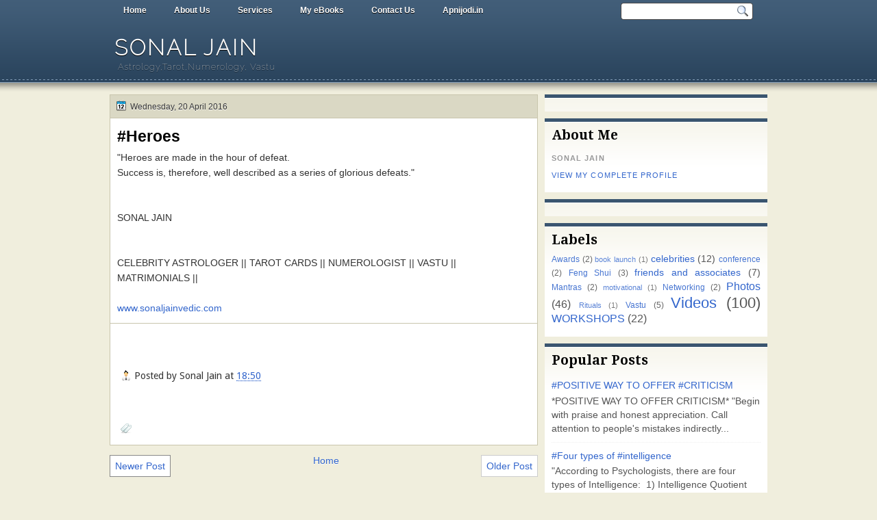

--- FILE ---
content_type: text/html; charset=UTF-8
request_url: http://www.sonaljain.co.in/2016/04/heroes.html
body_size: 15458
content:
<!DOCTYPE html>
<html dir='ltr' xmlns='http://www.w3.org/1999/xhtml' xmlns:b='http://www.google.com/2005/gml/b' xmlns:data='http://www.google.com/2005/gml/data' xmlns:expr='http://www.google.com/2005/gml/expr'>
<head>
<link href='https://www.blogger.com/static/v1/widgets/2944754296-widget_css_bundle.css' rel='stylesheet' type='text/css'/>
<link href='http://fonts.googleapis.com/css?family=Droid+Serif:bold' rel='stylesheet' type='text/css'/>
<link href='http://fonts.googleapis.com/css?family=Raleway:100' rel='stylesheet' type='text/css'/>
<link href='http://fonts.googleapis.com/css?family=Droid+Sans:regular,bold' rel='stylesheet' type='text/css'/>
<meta content='text/html; charset=UTF-8' http-equiv='Content-Type'/>
<meta content='blogger' name='generator'/>
<link href='http://www.sonaljain.co.in/favicon.ico' rel='icon' type='image/x-icon'/>
<link href='http://www.sonaljain.co.in/2016/04/heroes.html' rel='canonical'/>
<link rel="alternate" type="application/atom+xml" title="Sonal Jain - Atom" href="http://www.sonaljain.co.in/feeds/posts/default" />
<link rel="alternate" type="application/rss+xml" title="Sonal Jain - RSS" href="http://www.sonaljain.co.in/feeds/posts/default?alt=rss" />
<link rel="service.post" type="application/atom+xml" title="Sonal Jain - Atom" href="https://www.blogger.com/feeds/5457463513868246956/posts/default" />

<link rel="alternate" type="application/atom+xml" title="Sonal Jain - Atom" href="http://www.sonaljain.co.in/feeds/4336130408977302235/comments/default" />
<!--Can't find substitution for tag [blog.ieCssRetrofitLinks]-->
<meta content='http://www.sonaljain.co.in/2016/04/heroes.html' property='og:url'/>
<meta content='#Heroes' property='og:title'/>
<meta content='&quot;Heroes are made in the hour of defeat.  Success is, therefore, well described as a series of glorious defeats.&quot;   SONAL JAIN   CELEB...' property='og:description'/>
<title>
#Heroes | Sonal Jain
</title>
<style type='text/css'>@font-face{font-family:'Droid Sans';font-style:normal;font-weight:400;font-display:swap;src:url(//fonts.gstatic.com/s/droidsans/v19/SlGVmQWMvZQIdix7AFxXkHNSbRYXags.woff2)format('woff2');unicode-range:U+0000-00FF,U+0131,U+0152-0153,U+02BB-02BC,U+02C6,U+02DA,U+02DC,U+0304,U+0308,U+0329,U+2000-206F,U+20AC,U+2122,U+2191,U+2193,U+2212,U+2215,U+FEFF,U+FFFD;}@font-face{font-family:'Droid Serif';font-style:normal;font-weight:700;font-display:swap;src:url(//fonts.gstatic.com/s/droidserif/v20/tDbV2oqRg1oM3QBjjcaDkOJGiRD7OwGtT0rU.woff2)format('woff2');unicode-range:U+0000-00FF,U+0131,U+0152-0153,U+02BB-02BC,U+02C6,U+02DA,U+02DC,U+0304,U+0308,U+0329,U+2000-206F,U+20AC,U+2122,U+2191,U+2193,U+2212,U+2215,U+FEFF,U+FFFD;}</style>
<style id='page-skin-1' type='text/css'><!--
/*
-----------------------------------------------
Blogger Template Style
Name:   Solistica
Author: Klodian
URL:    www.deluxetemplates.net
Date:   March 2011
License:  This free Blogger template is licensed under the Creative Commons Attribution 3.0 License, which permits both personal and commercial use. However, to satisfy the 'attribution' clause of the license, you are required to keep the footer links intact which provides due credit to its authors. For more specific details about the license, you may visit the URL below:
http://creativecommons.org/licenses/by/3.0
----------------------------------------------- */
#navbar-iframe {
display: none !important;
}
/* Variable definitions
====================
<Variable name="textcolor" description="Text Color"
type="color" default="#333">
<Variable name="linkcolor" description="Link Color"
type="color" default="#58a">
<Variable name="pagetitlecolor" description="Blog Title Color"
type="color" default="#fff">
<Variable name="descriptioncolor" description="Blog Description Color"
type="color" default="#eee">
<Variable name="titlecolor" description="Post Title Color"
type="color" default="#000">
<Variable name="sidebarcolor" description="Sidebar Title Color"
type="color" default="#000">
<Variable name="sidebartextcolor" description="Sidebar Text Color"
type="color" default="#555">
<Variable name="visitedlinkcolor" description="Visited Link Color"
type="color" default="#3366cc">
<Variable name="bodyfont" description="Text Font"
type="font" default="normal normal 110% Arial, Serif">
<Variable name="headerfont" description="Sidebar Title Font"
type="font"
default="bold 140%/1.4em 'Droid Serif',Trebuchet,Arial,Verdana,Sans-serif">
<Variable name="pagetitlefont" description="Blog Title Font"
type="font"
default="bold 220% Raleway,Serif">
<Variable name="descriptionfont" description="Blog Description Font"
type="font"
default="normal normal 90% 'Raleway',Trebuchet,Arial,Verdana,Sans-serif">
<Variable name="postfooterfont" description="Post Footer Font"
type="font"
default="normal normal 100% 'Droid Sans',Trebuchet,Arial,Verdana,Sans-serif">
<Variable name="startSide" description="Side where text starts in blog language"
type="automatic" default="left">
<Variable name="endSide" description="Side where text ends in blog language"
type="automatic" default="right">
*/
/* Use this with templates/template-twocol.html */
body {
background: url("https://blogger.googleusercontent.com/img/b/R29vZ2xl/AVvXsEiWnLhTxdsRjFdL3Kz8sQ1__8jbXPO7KfyNtPVm4P-21NfuvaA5CcAsKrPYUTPf-Cn9oksBCRPi7KG59l-yYZL2VTag6MkG8hzHzmroppJMinKaP0Vf1aZpHW3Ww-mf0xiKy40lRqej647T/s0/wrapper.png") repeat-x scroll 0 0 #F0EEDD;
color:#333333;
font: small Georgia Serif;
margin: 0;
text-align: center;
}
a:link {
color:#3366cc;
text-decoration: none;
}
a:visited {
color:#3366cc;
text-decoration: none;
}
a:hover {
color:#ffffff;
text-decoration: underline;
}
a img {
border-width: 0;
}
#header-wrapper {
height: 100px;
margin: 0 auto;
width: 960px;
}
#header-inner {
background-position: center center;
margin-left: auto;
margin-right: auto;
}
#header {
color:#ffffff;
text-align: left;
}
#header h1 {
font: bold 220% Raleway,Serif;
letter-spacing: 3px;
margin: 0;
padding: 21px 7px 2px;
text-shadow: 0 1px 0 #000000;
text-transform: uppercase;
}
#header a {
color: #FFFFFF;
text-decoration: none;
}
#header a:hover {
color: #EEEEEE;
}
#header .description {
font: normal normal 90% 'Raleway',Trebuchet,Arial,Verdana,Sans-serif;
color: #eeeeee;
letter-spacing: 1px;
margin: 0 5px 5px;
padding: 0 7px 15px;
text-shadow: 0 1px 0 #000000;
text-transform: none;
}
#header img {
margin-left: auto;
margin-right: auto;
}
#outer-wrapper {
font: normal normal 110% Arial, Serif;
margin: 0 auto;
text-align: left;
width: 960px;
}
#footer a {
color: #000000;
}
#main-wrapper {
float: left;
margin-left: 0;
margin-top: 0;
overflow: hidden;
text-shadow: 0 1px 0 #FFFFFF;
width: 625px;
word-wrap: break-word;
}
#sidebar-wrapper {
float: right;
margin-right: 0;
margin-top: 0;
overflow: hidden;
text-shadow: 0 1px 0 #FFFFFF;
width: 325px;
word-wrap: break-word;
}
h2 {
font:bold 140%/1.4em 'Droid Serif',Trebuchet,Arial,Verdana,Sans-serif;
color:#000000;
letter-spacing: 0;
margin: 0;
padding: 7px 10px 0;
text-align: left;
text-shadow: none;
text-transform: none;
}
h2.date-header {
background: none repeat scroll 0 0 transparent;
font: 12px arial;
letter-spacing: 0;
margin: 0;
padding: 0;
text-align: left;
text-transform: none;
}
.post {
background: none repeat scroll 0 0 #FFFFFF;
border: 1px solid #C8C5AD;
margin: -1px 0 10px;
padding: 10px 10px 5px;
}
.post h3 {
color:#000000;
font-size: 160%;
font-weight: normal;
line-height: 1.4em;
margin: 0;
padding: 0 0 4px;
}
.post h3 a, .post h3 a:visited, .post h3 strong {
color:#000000;
display: block;
font-weight: bold;
text-decoration: none;
}
.post h3 strong, .post h3 a:hover {
color: #333333;
}
.post-body {
line-height: 1.6em;
margin: 0 0 0.75em;
}
.post-body blockquote {
line-height: 1.3em;
}
.post-footer {
border-top: 1px solid #C8C5AD;
color: #333333;
font:normal normal 100% 'Droid Sans',Trebuchet,Arial,Verdana,Sans-serif;
letter-spacing: 0;
margin: 0.75em -10px;
padding: 10px 15px 0;
text-transform: none;
}
.comment-link {
margin-left: 0.6em;
}
.post img, table.tr-caption-container {
border: 4px solid #EEEEEE;
}
.tr-caption-container img {
border: medium none;
padding: 0;
}
.post blockquote {
font: italic 13px georgia;
margin: 1em 20px;
}
.post blockquote p {
margin: 0.75em 0;
}
#comments h4 {
color: #666666;
font-size: 14px;
font-weight: bold;
letter-spacing: 0;
line-height: 1.4em;
margin: 1em 0;
text-transform: none;
}
#comments-block {
line-height: 1.6em;
margin: 1em 0 1.5em;
}
#comments-block .comment-author {
-moz-background-inline-policy: continuous;
background: none repeat scroll 0 0 #BBBAB5;
border: 1px solid #BBBAB5;
font-size: 15px;
font-weight: normal;
margin-right: 20px;
padding: 5px;
}
#comments .blogger-comment-icon, .blogger-comment-icon {
-moz-background-inline-policy: continuous;
background: none repeat scroll 0 0 #E8DEC4;
border-color: #E8DEC4;
border-style: solid;
border-width: 2px 1px 1px;
line-height: 16px;
padding: 5px;
}
#comments-block .comment-body {
border-left: 1px solid #BBBAB5;
border-right: 1px solid #BBBAB5;
margin-left: 0;
margin-right: 20px;
padding: 7px;
}
#comments-block .comment-footer {
border-bottom: 1px solid #BBBAB5;
border-left: 1px solid #BBBAB5;
border-right: 1px solid #BBBAB5;
font-size: 11px;
line-height: 1.4em;
margin: -0.25em 20px 2em 0;
padding: 5px;
text-transform: none;
}
#comments-block .comment-body p {
margin: 0 0 0.75em;
}
.deleted-comment {
color: gray;
font-style: italic;
}
#blog-pager-newer-link {
background: none repeat scroll 0 0 #FFFFFF;
border: 1px solid #888888;
float: left;
padding: 7px;
}
#blog-pager-older-link {
background: none repeat scroll 0 0 #FFFFFF;
border: 1px solid #CCCCCC;
float: right;
padding: 7px;
}
#blog-pager {
text-align: center;
}
.feed-links {
clear: both;
line-height: 2.5em;
}
.sidebar {
color:#555555;
font-size: 95%;
line-height: 1.5em;
}
.sidebar ul {
list-style: none outside none;
margin: 0;
padding: 0;
}
.sidebar li {
border-bottom: 1px dotted #EEEEEE;
line-height: 1.5em;
margin: 0;
padding: 3px;
}
.sidebar .widget, .main .widget {
margin: 0 0 1.5em;
padding: 0 0 1.5em;
}
.main .Blog {
border-bottom-width: 0;
}
.profile-img {
border: 1px solid #CCCCCC;
float: left;
margin: 0 5px 5px 0;
padding: 4px;
}
.profile-data {
color: #999999;
font: bold 78%/1.6em 'Trebuchet MS',Trebuchet,Arial,Verdana,Sans-serif;
letter-spacing: 0.1em;
margin: 0;
text-transform: uppercase;
}
.profile-datablock {
margin: 0.5em 0;
}
.profile-textblock {
line-height: 1.6em;
margin: 0.5em 0;
}
.profile-link {
font: 78% 'Trebuchet MS',Trebuchet,Arial,Verdana,Sans-serif;
letter-spacing: 0.1em;
text-transform: uppercase;
}
#footer {
clear: both;
color: #FFFFFF;
font: 12px Arial;
letter-spacing: 0;
margin: 0 auto;
padding-bottom: 30px;
padding-top: 25px;
text-align: center;
text-shadow: 0 1px 0 #000000;
text-transform: none;
width: 990px;
}
.feed-links {
display: none;
}
#Attribution1 {
display: none;
}
body#layout #footer {
display: none;
}
body#layout #addthis_toolbox {
display: none;
}
body#layout #crosscol-wrapper {
display: none;
}
body#layout #searchbox {
display: none;
}
.post-share-buttons {
}
#sidebar-wrapper .sidebar .widget {
background: url("https://blogger.googleusercontent.com/img/b/R29vZ2xl/AVvXsEhm8Wf034g5VYuJjh4RLQ6j-2m85_6ZMnIjQgy4utkL622Y1H4sR9111t74w_jeQSZ5ItJOioXpt9Sbp6qozkCXqMX475h0QuO7XqO2QnzDthOXfdqS6lYgD24TMfQ31NIc843yBzpzNWGs/s0/side.png") repeat-x scroll left 1px #FFFFFF;
border-top: 5px solid #3A556F;
margin-bottom: 10px;
padding-bottom: 10px;
}
#sidebar-wrapper .widget-content {
padding: 5px 10px;
}
#footer-bg {
background: none repeat scroll 0 0 #415D78;
}
.first-links {
margin-bottom: 5px;
}
.second-links {
}
#footer a {
color: #FFFFFF;
}
#content-wrapper {
margin-top: 8px;
}
#PageList1 {
height: 30px;
margin: 0 auto;
}
.PageList li a {
color: #FFFFFF;
font: bold 12px arial;
margin: 0;
padding: 8px 20px;
text-shadow: 0 1px 0 #000000;
}
.crosscol .PageList li, .footer .PageList li {
background: none repeat scroll 0 0 transparent;
float: left;
list-style: none outside none;
margin: 0;
padding: 6px 0;
}
.PageList li a:hover {
-moz-border-radius: 0 0 5px 5px;
-webkit-border-bottom-left-radius:5px;
-webkit-border-bottom-right-radius:5px;
border-radius: 0 0 5px 5px;
background: none repeat scroll 0 0 #2A445D;
color: #FFFFFF;
font-weight: bold;
text-decoration: none;
}
.PageList li.selected a {
-moz-border-radius: 0 0 5px 5px;
-webkit-border-bottom-left-radius:5px;
border-radius: 0 0 5px 5px;
-webkit-border-bottom-right-radius:5px;
background: none repeat scroll 0 0 #2A445D;
color: #FFFFFF;
font-weight: bold;
text-decoration: none;
}
#searchbox {
-moz-background-inline-policy: continuous;
background: url("https://blogger.googleusercontent.com/img/b/R29vZ2xl/AVvXsEgMUpXflEBA3XEIkKVqWJzwNLOhEhBf1TxEfH8dBoHkWLRlQAGH7uMyWn2b5nHIv5Y11nsCB56JF4f17CNMzDZyHrfiPsi_9xDYFizRFIS_oigZuL-T45L55T-vI5kBEKo8iuo-R83zI7JF/s0/search.png") no-repeat scroll 0 0 transparent;
float: right;
height: 28px;
margin-right: 20px;
margin-top: -27px;
width: 195px;
}
#searchbox .textfield {
-moz-background-inline-policy: continuous;
background: none repeat scroll 0 0 transparent;
border: 0 none;
float: left;
height: 18px;
margin: 4px 1px 2px 8px;
width: 160px;
}
#searchbox .button {
-moz-background-inline-policy: continuous;
background: none repeat scroll 0 0 transparent;
border: 0 none;
cursor: pointer;
float: left;
height: 23px;
margin-left: 2px;
margin-top: 0;
width: 23px;
}
h2.date-header {
background: url("https://blogger.googleusercontent.com/img/b/R29vZ2xl/AVvXsEjmeBOcaCaj_haUFpKTbP7DyPKfiBwtED5KtHOfvrpDy7PFR53Xx3BucndudNN3RKNbRT8tGK9gC_9TeXDLfvmiR_Gh8k_3PP7EGBp07V14Ke0ebPrdawQW35ydke9pbmOaW1zfqWGlrwIe/s0/1276328132_date.png") no-repeat scroll 8px 7px #DAD8C4;
border: 1px solid #C8C5AD;
color: #333333;
font: 12px arial;
letter-spacing: 0;
margin: 0;
padding: 10px 5px 9px 29px;
text-align: left;
text-shadow: 0 1px 0 #FFFFFF;
text-transform: none;
}
.post-author {
background: url("https://blogger.googleusercontent.com/img/b/R29vZ2xl/AVvXsEikSGPOobSu14_0nN27jdl6guKbYNaGHJJovMbMcSngd6F7YvIXUmACDJbj8ZVPu-H_5gNlr9xal1gkjZiosiPo3yQ3ioai7B0kVdiCRkl0Nf_o1g02k_hc4BcdOiJK9EkSczA8z28THBFR/s0/aaa.png") no-repeat scroll 0 0 transparent;
padding-left: 20px;
}
.post-comment-link a {
background: url("https://blogger.googleusercontent.com/img/b/R29vZ2xl/AVvXsEgRElm0AdRf1QFJjpLxTI35ZgZiU9Q5ZPTmahRec0t6A0XFerrR-pMKeDMtSHGTgRWCYsg6joR0zmTe9cU_ucZTrSz0x1WlFgrayifL9ZdXdPOpxEEJOcgxdxZ75nH7gw-PKIAwerVOHA9S/s0/1276328597_comment.png") no-repeat scroll left center transparent;
padding-left: 20px;
}
.post-labels {
background: url("https://blogger.googleusercontent.com/img/b/R29vZ2xl/AVvXsEiEmBiAHF1jKZsP16r-LkN15IXTlNzA0gt1d3CaERTfhbQ9GS07agT7o1qIwFsPV1NDzUKtzZM_WiP9MV6gh7Q-8w4gLZn0zc7_FJOURt1S5tGynyKTht2OzaCVVukx6ZRPC_w6GUdSo8Cd/s0/1276330011_tags.png") no-repeat scroll left center transparent;
padding-left: 20px;
}
.col-left {
float: left;
width: 48%;
}
.col-right {
float: right;
width: 49%;
}
.post-body img {max-width:99%;}

--></style>
<link href='https://www.blogger.com/dyn-css/authorization.css?targetBlogID=5457463513868246956&amp;zx=3109ef81-79ef-4cc2-8a78-ca9a2d978749' media='none' onload='if(media!=&#39;all&#39;)media=&#39;all&#39;' rel='stylesheet'/><noscript><link href='https://www.blogger.com/dyn-css/authorization.css?targetBlogID=5457463513868246956&amp;zx=3109ef81-79ef-4cc2-8a78-ca9a2d978749' rel='stylesheet'/></noscript>
<meta name='google-adsense-platform-account' content='ca-host-pub-1556223355139109'/>
<meta name='google-adsense-platform-domain' content='blogspot.com'/>

<!-- data-ad-client=ca-pub-6397819403775316 -->

</head>
<body>
<div id='outer-wrapper'><div id='wrap2'>
<!-- skip links for text browsers -->
<span id='skiplinks' style='display:none;'>
<a href='#main'>skip to main </a> |
      <a href='#sidebar'>skip to sidebar</a>
</span>
<div id='crosscol-wrapper' style='text-align:center'>
<div class='crosscol section' id='crosscol'><div class='widget PageList' data-version='1' id='PageList1'>
<h2>Pages</h2>
<div class='widget-content'>
<ul>
<li><a href='http://www.sonaljain.co.in/'>Home</a></li>
<li><a href='http://sonaljainvedic.com/about-us'>About Us</a></li>
<li><a href='http://sonaljainvedic.com/services'>Services</a></li>
<li><a href='http://www.sonaljain.co.in/p/my-ebooks.html'>My eBooks</a></li>
<li><a href='http://sonaljainvedic.com/contact-us'>Contact Us</a></li>
<li><a href='http://www.apnijodi.in'>Apnijodi.in</a></li>
</ul>
<div class='clear'></div>
</div>
</div></div>
<div id='searchbox'>
<form action='/search' id='searchthis' method='get'>
<div class='content'>
<input class='textfield' name='q' size='24' type='text' value=''/>
<input class='button' type='submit' value=''/>
</div>
</form>
</div>
</div>
<div id='header-wrapper'>
<div class='header section' id='header'><div class='widget Header' data-version='1' id='Header1'>
<div id='header-inner'>
<div class='titlewrapper'>
<h1 class='title'>
<a href='http://www.sonaljain.co.in/'>
Sonal Jain
</a>
</h1>
</div>
<div class='descriptionwrapper'>
<p class='description'><span>Astrology,Tarot,Numerology, Vastu</span></p>
</div>
</div>
</div></div>
</div>
<div id='content-wrapper'>
<div id='main-wrapper'>
<div class='main section' id='main'><div class='widget Blog' data-version='1' id='Blog1'>
<div class='blog-posts hfeed'>
<!--Can't find substitution for tag [defaultAdStart]-->
<h2 class='date-header'>Wednesday, 20 April 2016</h2>
<div class='post hentry uncustomized-post-template'>
<a name='4336130408977302235'></a>
<h3 class='post-title entry-title'>
<a href='http://www.sonaljain.co.in/2016/04/heroes.html'>#Heroes</a>
</h3>
<div class='post-header-line-1'></div>
<div class='post-body entry-content'>
&quot;Heroes are made in the hour of defeat. <br>Success is, therefore, well described as a series of glorious defeats.&quot;<br><br><br>SONAL JAIN<br><br><br>CELEBRITY ASTROLOGER || TAROT CARDS || NUMEROLOGIST || VASTU || MATRIMONIALS || 	 	 	 	 	 	 	 	<br><br><a href="http://www.sonaljainvedic.com">www.sonaljainvedic.com</a>
<div style='clear: both;'></div>
</div>
<div class='post-footer'>
<div class='post-footer-line post-footer-line-1'>
<span class='post-author vcard'>
Posted by
<span class='fn'>Sonal Jain</span>
</span>
<span class='post-timestamp'>
at
<a class='timestamp-link' href='http://www.sonaljain.co.in/2016/04/heroes.html' rel='bookmark' title='permanent link'><abbr class='published' title='2016-04-20T18:50:00-07:00'>18:50</abbr></a>
</span>
<span class='reaction-buttons'>
</span>
<span class='star-ratings'>
</span>
<span class='post-comment-link'>
</span>
<span class='post-backlinks post-comment-link'>
</span>
<span class='post-icons'>
<span class='post-share-buttons'>
<a class='share-button sb-email' href='https://www.blogger.com/share-post.g?blogID=5457463513868246956&postID=4336130408977302235&target=email' target='_blank' title='Email This'>
<span class='share-button-link-text'>Email This</span></a>
<a class='share-button sb-blog' href='https://www.blogger.com/share-post.g?blogID=5457463513868246956&postID=4336130408977302235&target=blog' onclick='window.open(this.href, "_blank", "height=270,width=475"); return false;' target='_blank' title='BlogThis!'>
<span class='share-button-link-text'>BlogThis!</span></a>
<a class='share-button sb-twitter' href='https://www.blogger.com/share-post.g?blogID=5457463513868246956&postID=4336130408977302235&target=twitter' target='_blank' title='Share to X'>
<span class='share-button-link-text'>Share to X</span></a>
<a class='share-button sb-facebook' href='https://www.blogger.com/share-post.g?blogID=5457463513868246956&postID=4336130408977302235&target=facebook' onclick='window.open(this.href, "_blank", "height=430,width=640"); return false;' target='_blank' title='Share to Facebook'>
<span class='share-button-link-text'>Share to Facebook</span></a>
<a class='share-button sb-buzz' href='https://www.blogger.com/share-post.g?blogID=5457463513868246956&postID=4336130408977302235&target=buzz' onclick='window.open(this.href, "_blank", "height=415,width=690"); return false;' target='_blank' title=''>
<span class='share-button-link-text'><!--Can't find substitution for tag [top.shareToBuzzMsg]--></span></a>
</span>
<span class='item-control blog-admin pid-1216675901'>
<a href='https://www.blogger.com/post-edit.g?blogID=5457463513868246956&postID=4336130408977302235&from=pencil' title='Edit Post'>
<img alt='' class='icon-action' height='18' src='http://www.blogger.com/img/icon18_edit_allbkg.gif' width='18'/>
</a>
</span>
</span>
</div>
<div class='post-footer-line post-footer-line-2'>
<span class='post-labels'>
</span>
</div>
<div class='post-footer-line post-footer-line-3'>
<span class='post-location'>
</span>
</div>
</div>
</div>
<div class='comments' id='comments'>
<a name='comments'></a>
<div id='backlinks-container'>
<div id='Blog1_backlinks-container'>
</div>
</div>
</div>
<!--Can't find substitution for tag [adEnd]-->
</div>
<div class='blog-pager' id='blog-pager'>
<span id='blog-pager-newer-link'>
<a class='blog-pager-newer-link' href='http://www.sonaljain.co.in/2016/04/bathroom-door-closed.html' id='Blog1_blog-pager-newer-link' title='Newer Post'>Newer Post</a>
</span>
<span id='blog-pager-older-link'>
<a class='blog-pager-older-link' href='http://www.sonaljain.co.in/2016/04/lord-shiva-gayatri-mantra.html' id='Blog1_blog-pager-older-link' title='Older Post'>Older Post</a>
</span>
<a class='home-link' href='http://www.sonaljain.co.in/'>Home</a>
</div>
<div class='clear'></div>
</div><div class='widget HTML' data-version='1' id='HTML2'>
<div class='widget-content'>
<script type="text/javascript" src="//s7.addthis.com/js/300/addthis_widget.js#pubid=xa-512f1efb1b0e9cf6"></script>
<script type='text/javascript'>
document.doAT = function(cl)
{
        var myclass = new RegExp('hentry');
        var myTitleContainer = new RegExp('post-title');
        var myPostContent = new RegExp('post-footer');
        var elem = this.getElementsByTagName('div');
        for (var i = 0; i < elem.length; i++)
        {
            var classes = elem[i].className;
            if (myclass.test(classes))
            {                var container = elem[i];
                for (var b = 0; b < container.childNodes.length; b++)
                {
                    var item = container.childNodes[b].className;
                    if (myTitleContainer.test(item))
                    {
                        var link = container.childNodes[b].getElementsByTagName('a');
                        if (typeof(link[0]) != 'undefined')
                        {
                            var url = link[0].href;
                            var title = link[0].innerHTML;
                        }
                        else
                        {
                            var url = document.url;
                            var title =  container.childNodes[b].innerHTML;
                        }
                        if (typeof(url) == 'undefined'|| url == 'undefined' ){
                            url = window.location.href;
                        }
                    var singleq = new RegExp("'", 'g');
                    var doubleq = new RegExp('"', 'g');                                                                                                                                                                                                                        
                    title = title.replace(singleq, '&#39;', 'gi');
                    title = title.replace(doubleq, '&#34;', 'gi');

                    }
                    if (myPostContent.test(item))
                    {
                        var footer = container.childNodes[b];
                    }
                }
                
                var addthis_tool_flag = true;
                var addthis_class = new RegExp('addthis_toolbox');
                var div_tag = this.getElementsByTagName('div');
                for (var j = 0; j < div_tag.length; j++)
                {
                		var div_classes = div_tag[j].className;
                		if (addthis_class.test(div_classes))
                        {
                			if(div_tag[j].getAttribute("addthis:url") == encodeURI(url))
                			{                				
                				addthis_tool_flag = false;
                			}	
                		}
                }				if(addthis_tool_flag)
				{ 
	                var n = document.createElement('div');
	                var at = "<div class='addthis_toolbox addthis_default_style ' addthis:title='"+title+"' addthis:url='"+encodeURI(url)+"'   > <a class='addthis_button_facebook_like' fb:like:layout='button_count'></a> <a class='addthis_button_tweet'></a> <a class='addthis_button_pinterest_pinit'></a> <a class='addthis_counter addthis_pill_style'></a> </div> ";
	                n.innerHTML = at;
	                container.insertBefore(n , footer);
	            }    
            }
        }
    return true;
};

document.doAT('hentry');
</script>
</div>
<div class='clear'></div>
</div></div>
</div>
<div id='sidebar-wrapper'>
<div class='sidebar section' id='sidebar'><div class='widget HTML' data-version='1' id='HTML4'>
<div class='widget-content'>
<script>
  (function(i,s,o,g,r,a,m){i['GoogleAnalyticsObject']=r;i[r]=i[r]||function(){
  (i[r].q=i[r].q||[]).push(arguments)},i[r].l=1*new Date();a=s.createElement(o),
  m=s.getElementsByTagName(o)[0];a.async=1;a.src=g;m.parentNode.insertBefore(a,m)
  })(window,document,'script','https://www.google-analytics.com/analytics.js','ga');

  ga('create', 'UA-76167042-1', 'auto');
  ga('send', 'pageview');

</script>
</div>
<div class='clear'></div>
</div><div class='widget Profile' data-version='1' id='Profile1'>
<h2>About Me</h2>
<div class='widget-content'>
<dl class='profile-datablock'>
<dt class='profile-data'>Sonal Jain</dt>
</dl>
<a class='profile-link' href='https://www.blogger.com/profile/12407481430311484985'>View my complete profile</a>
<div class='clear'></div>
</div>
</div><div class='widget HTML' data-version='1' id='HTML1'>
<div class='widget-content'>
<div id="tripit-badge"><script type="text/javascript" src="https://www.tripit.com/account/badge/id/8E4C975E8723F5F03223BCD2DFE16923/div_id/tripit-badge/badge.js"></script><noscript><a href="/">TripIt - Organize your travel</a></noscript></div>
</div>
<div class='clear'></div>
</div>
<div class='widget Label' data-version='1' id='Label1'>
<h2>Labels</h2>
<div class='widget-content cloud-label-widget-content'>
<span class='label-size label-size-2'>
<a dir='ltr' href='http://www.sonaljain.co.in/search/label/Awards'>Awards</a>
<span class='label-count' dir='ltr'>(2)</span>
</span>
<span class='label-size label-size-1'>
<a dir='ltr' href='http://www.sonaljain.co.in/search/label/book%20launch'>book launch</a>
<span class='label-count' dir='ltr'>(1)</span>
</span>
<span class='label-size label-size-3'>
<a dir='ltr' href='http://www.sonaljain.co.in/search/label/celebrities'>celebrities</a>
<span class='label-count' dir='ltr'>(12)</span>
</span>
<span class='label-size label-size-2'>
<a dir='ltr' href='http://www.sonaljain.co.in/search/label/conference'>conference</a>
<span class='label-count' dir='ltr'>(2)</span>
</span>
<span class='label-size label-size-2'>
<a dir='ltr' href='http://www.sonaljain.co.in/search/label/Feng%20Shui'>Feng Shui</a>
<span class='label-count' dir='ltr'>(3)</span>
</span>
<span class='label-size label-size-3'>
<a dir='ltr' href='http://www.sonaljain.co.in/search/label/friends%20and%20associates'>friends and associates</a>
<span class='label-count' dir='ltr'>(7)</span>
</span>
<span class='label-size label-size-2'>
<a dir='ltr' href='http://www.sonaljain.co.in/search/label/Mantras'>Mantras</a>
<span class='label-count' dir='ltr'>(2)</span>
</span>
<span class='label-size label-size-1'>
<a dir='ltr' href='http://www.sonaljain.co.in/search/label/motivational'>motivational</a>
<span class='label-count' dir='ltr'>(1)</span>
</span>
<span class='label-size label-size-2'>
<a dir='ltr' href='http://www.sonaljain.co.in/search/label/Networking'>Networking</a>
<span class='label-count' dir='ltr'>(2)</span>
</span>
<span class='label-size label-size-4'>
<a dir='ltr' href='http://www.sonaljain.co.in/search/label/Photos'>Photos</a>
<span class='label-count' dir='ltr'>(46)</span>
</span>
<span class='label-size label-size-1'>
<a dir='ltr' href='http://www.sonaljain.co.in/search/label/Rituals'>Rituals</a>
<span class='label-count' dir='ltr'>(1)</span>
</span>
<span class='label-size label-size-2'>
<a dir='ltr' href='http://www.sonaljain.co.in/search/label/Vastu'>Vastu</a>
<span class='label-count' dir='ltr'>(5)</span>
</span>
<span class='label-size label-size-5'>
<a dir='ltr' href='http://www.sonaljain.co.in/search/label/Videos'>Videos</a>
<span class='label-count' dir='ltr'>(100)</span>
</span>
<span class='label-size label-size-4'>
<a dir='ltr' href='http://www.sonaljain.co.in/search/label/WORKSHOPS'>WORKSHOPS</a>
<span class='label-count' dir='ltr'>(22)</span>
</span>
<div class='clear'></div>
</div>
</div>
<div class='widget PopularPosts' data-version='1' id='PopularPosts1'>
<h2>Popular Posts</h2>
<div class='widget-content popular-posts'>
<ul>
<li>
<div class='item-content'>
<div class='item-title'><a href='http://www.sonaljain.co.in/2022/08/positive-way-to-offer-criticism.html'>#POSITIVE WAY TO OFFER #CRITICISM</a></div>
<div class='item-snippet'>*POSITIVE WAY TO OFFER CRITICISM*  &quot;Begin with praise and honest appreciation.   Call attention to people&#39;s mistakes indirectly...</div>
</div>
<div style='clear: both;'></div>
</li>
<li>
<div class='item-content'>
<div class='item-title'><a href='http://www.sonaljain.co.in/2023/06/four-types-of-intelligence.html'>#Four types of #intelligence </a></div>
<div class='item-snippet'>&quot;According to Psychologists, there are four types of Intelligence:&#160;       1) Intelligence Quotient (IQ)   2) Emotional Quotient (EQ)   ...</div>
</div>
<div style='clear: both;'></div>
</li>
<li>
<div class='item-content'>
<div class='item-title'><a href='http://www.sonaljain.co.in/2023/04/i-am-worth-it.html'>I AM #WORTH IT !!!</a></div>
<div class='item-snippet'>*What Are You Worth?*       Self Worth       In a brief conversation, a man asked a woman he was pursuing the question:&quot;*What kind of m...</div>
</div>
<div style='clear: both;'></div>
</li>
<li>
<div class='item-content'>
<div class='item-title'><a href='http://www.sonaljain.co.in/2022/08/true-strength.html'>#TRUE #STRENGTH </a></div>
<div class='item-snippet'>*&#39;True Strength&#39;*  Many years ago, as a young lad, I was trying to move a heavy stone.   After much huffing &amp; puffing and al...</div>
</div>
<div style='clear: both;'></div>
</li>
<li>
<div class='item-content'>
<div class='item-title'><a href='http://www.sonaljain.co.in/2022/08/make-peace-with-yourself.html'>Make #peace with #yourself</a></div>
<div class='item-snippet'>*Make peace with yourself*  By now, everybody has heard about Stefan Thomas, the guy who only gets two more guesses at his password to rec...</div>
</div>
<div style='clear: both;'></div>
</li>
<li>
<div class='item-content'>
<div class='item-title'><a href='http://www.sonaljain.co.in/2023/06/separate-facts-from-problems.html'>#Separate #Facts from #Problems</a></div>
<div class='item-snippet'>DON&#39;T LOOK BACK WITH REGRET, LOOK FORWARD WITH HOPE.   *Separate Facts from Problems*  Many negative emotions are triggered by an in...</div>
</div>
<div style='clear: both;'></div>
</li>
<li>
<div class='item-content'>
<div class='item-title'><a href='http://www.sonaljain.co.in/2023/10/change.html'>#CHANGE#</a></div>
<div class='item-snippet'>*Change?*       Most people feel that success in business is dependent on how you respond to change, whereas many success stories show that ...</div>
</div>
<div style='clear: both;'></div>
</li>
<li>
<div class='item-content'>
<div class='item-title'><a href='http://www.sonaljain.co.in/2016/07/a-catch-99-situation.html'>A catch #99 situation </a></div>
<div class='item-snippet'>Interesting.........  A catch 99 situation, when u r at a cross road and it is difficult to decide if u hv taken a right decision or not ?...</div>
</div>
<div style='clear: both;'></div>
</li>
<li>
<div class='item-content'>
<div class='item-thumbnail'>
<a href='http://www.sonaljain.co.in/2016/04/lord-shiva-gayatri-mantra.html' target='_blank'>
<img alt='' border='0' height='72' src='https://blogger.googleusercontent.com/img/b/R29vZ2xl/AVvXsEjY1bQWUXIj_BthyphenhyphenO3SptURE6Lviq-lu41RG_4TvssRpuulQ30tNt71YsVj0DDKqBX23GUtsJgX4kfWtvO2jP01iJ72Zu4xcAc_dQ6rcutcRd6xHCR99j3YkEGXYnVsjmgUNb14-QGa-9g/s72-c/IMG_8533-708376.PNG' width='72'/>
</a>
</div>
<div class='item-title'><a href='http://www.sonaljain.co.in/2016/04/lord-shiva-gayatri-mantra.html'>#Lord shiva Gayatri mantra</a></div>
<div class='item-snippet'>
</div>
</div>
<div style='clear: both;'></div>
</li>
<li>
<div class='item-content'>
<div class='item-title'><a href='http://www.sonaljain.co.in/2022/07/reason-season-and-lifetime-why-do.html'>#Reason, #Season and a #Lifetime - Why Do People Come Into Our Lives?*</a></div>
<div class='item-snippet'>*Reason, Season and a Lifetime - Why Do People Come Into Our Lives?*  People always come into your life for a reason, a season and a lifet...</div>
</div>
<div style='clear: both;'></div>
</li>
</ul>
<div class='clear'></div>
</div>
</div><div class='widget Attribution' data-version='1' id='Attribution1'>
<div class='widget-content' style='text-align: center;'>
Powered by <a href='https://www.blogger.com' target='_blank'>Blogger</a>.
</div>
<div class='clear'></div>
</div><div class='widget BlogArchive' data-version='1' id='BlogArchive1'>
<h2>Blog Archive</h2>
<div class='widget-content'>
<div id='ArchiveList'>
<div id='BlogArchive1_ArchiveList'>
<ul>
<li class='archivedate collapsed'>
<a class='toggle' href='javascript:void(0)'>
<span class='zippy'>

          &#9658;&#160;
        
</span>
</a>
<a class='post-count-link' href='http://www.sonaljain.co.in/2023/'>2023</a>
<span class='post-count' dir='ltr'>(4)</span>
<ul>
<li class='archivedate collapsed'>
<a class='toggle' href='javascript:void(0)'>
<span class='zippy'>

          &#9658;&#160;
        
</span>
</a>
<a class='post-count-link' href='http://www.sonaljain.co.in/2023/10/'>October</a>
<span class='post-count' dir='ltr'>(1)</span>
</li>
</ul>
<ul>
<li class='archivedate collapsed'>
<a class='toggle' href='javascript:void(0)'>
<span class='zippy'>

          &#9658;&#160;
        
</span>
</a>
<a class='post-count-link' href='http://www.sonaljain.co.in/2023/06/'>June</a>
<span class='post-count' dir='ltr'>(2)</span>
</li>
</ul>
<ul>
<li class='archivedate collapsed'>
<a class='toggle' href='javascript:void(0)'>
<span class='zippy'>

          &#9658;&#160;
        
</span>
</a>
<a class='post-count-link' href='http://www.sonaljain.co.in/2023/04/'>April</a>
<span class='post-count' dir='ltr'>(1)</span>
</li>
</ul>
</li>
</ul>
<ul>
<li class='archivedate collapsed'>
<a class='toggle' href='javascript:void(0)'>
<span class='zippy'>

          &#9658;&#160;
        
</span>
</a>
<a class='post-count-link' href='http://www.sonaljain.co.in/2022/'>2022</a>
<span class='post-count' dir='ltr'>(5)</span>
<ul>
<li class='archivedate collapsed'>
<a class='toggle' href='javascript:void(0)'>
<span class='zippy'>

          &#9658;&#160;
        
</span>
</a>
<a class='post-count-link' href='http://www.sonaljain.co.in/2022/08/'>August</a>
<span class='post-count' dir='ltr'>(3)</span>
</li>
</ul>
<ul>
<li class='archivedate collapsed'>
<a class='toggle' href='javascript:void(0)'>
<span class='zippy'>

          &#9658;&#160;
        
</span>
</a>
<a class='post-count-link' href='http://www.sonaljain.co.in/2022/07/'>July</a>
<span class='post-count' dir='ltr'>(1)</span>
</li>
</ul>
<ul>
<li class='archivedate collapsed'>
<a class='toggle' href='javascript:void(0)'>
<span class='zippy'>

          &#9658;&#160;
        
</span>
</a>
<a class='post-count-link' href='http://www.sonaljain.co.in/2022/03/'>March</a>
<span class='post-count' dir='ltr'>(1)</span>
</li>
</ul>
</li>
</ul>
<ul>
<li class='archivedate collapsed'>
<a class='toggle' href='javascript:void(0)'>
<span class='zippy'>

          &#9658;&#160;
        
</span>
</a>
<a class='post-count-link' href='http://www.sonaljain.co.in/2021/'>2021</a>
<span class='post-count' dir='ltr'>(39)</span>
<ul>
<li class='archivedate collapsed'>
<a class='toggle' href='javascript:void(0)'>
<span class='zippy'>

          &#9658;&#160;
        
</span>
</a>
<a class='post-count-link' href='http://www.sonaljain.co.in/2021/11/'>November</a>
<span class='post-count' dir='ltr'>(1)</span>
</li>
</ul>
<ul>
<li class='archivedate collapsed'>
<a class='toggle' href='javascript:void(0)'>
<span class='zippy'>

          &#9658;&#160;
        
</span>
</a>
<a class='post-count-link' href='http://www.sonaljain.co.in/2021/09/'>September</a>
<span class='post-count' dir='ltr'>(3)</span>
</li>
</ul>
<ul>
<li class='archivedate collapsed'>
<a class='toggle' href='javascript:void(0)'>
<span class='zippy'>

          &#9658;&#160;
        
</span>
</a>
<a class='post-count-link' href='http://www.sonaljain.co.in/2021/08/'>August</a>
<span class='post-count' dir='ltr'>(2)</span>
</li>
</ul>
<ul>
<li class='archivedate collapsed'>
<a class='toggle' href='javascript:void(0)'>
<span class='zippy'>

          &#9658;&#160;
        
</span>
</a>
<a class='post-count-link' href='http://www.sonaljain.co.in/2021/07/'>July</a>
<span class='post-count' dir='ltr'>(1)</span>
</li>
</ul>
<ul>
<li class='archivedate collapsed'>
<a class='toggle' href='javascript:void(0)'>
<span class='zippy'>

          &#9658;&#160;
        
</span>
</a>
<a class='post-count-link' href='http://www.sonaljain.co.in/2021/06/'>June</a>
<span class='post-count' dir='ltr'>(4)</span>
</li>
</ul>
<ul>
<li class='archivedate collapsed'>
<a class='toggle' href='javascript:void(0)'>
<span class='zippy'>

          &#9658;&#160;
        
</span>
</a>
<a class='post-count-link' href='http://www.sonaljain.co.in/2021/05/'>May</a>
<span class='post-count' dir='ltr'>(1)</span>
</li>
</ul>
<ul>
<li class='archivedate collapsed'>
<a class='toggle' href='javascript:void(0)'>
<span class='zippy'>

          &#9658;&#160;
        
</span>
</a>
<a class='post-count-link' href='http://www.sonaljain.co.in/2021/04/'>April</a>
<span class='post-count' dir='ltr'>(1)</span>
</li>
</ul>
<ul>
<li class='archivedate collapsed'>
<a class='toggle' href='javascript:void(0)'>
<span class='zippy'>

          &#9658;&#160;
        
</span>
</a>
<a class='post-count-link' href='http://www.sonaljain.co.in/2021/03/'>March</a>
<span class='post-count' dir='ltr'>(4)</span>
</li>
</ul>
<ul>
<li class='archivedate collapsed'>
<a class='toggle' href='javascript:void(0)'>
<span class='zippy'>

          &#9658;&#160;
        
</span>
</a>
<a class='post-count-link' href='http://www.sonaljain.co.in/2021/02/'>February</a>
<span class='post-count' dir='ltr'>(10)</span>
</li>
</ul>
<ul>
<li class='archivedate collapsed'>
<a class='toggle' href='javascript:void(0)'>
<span class='zippy'>

          &#9658;&#160;
        
</span>
</a>
<a class='post-count-link' href='http://www.sonaljain.co.in/2021/01/'>January</a>
<span class='post-count' dir='ltr'>(12)</span>
</li>
</ul>
</li>
</ul>
<ul>
<li class='archivedate collapsed'>
<a class='toggle' href='javascript:void(0)'>
<span class='zippy'>

          &#9658;&#160;
        
</span>
</a>
<a class='post-count-link' href='http://www.sonaljain.co.in/2020/'>2020</a>
<span class='post-count' dir='ltr'>(88)</span>
<ul>
<li class='archivedate collapsed'>
<a class='toggle' href='javascript:void(0)'>
<span class='zippy'>

          &#9658;&#160;
        
</span>
</a>
<a class='post-count-link' href='http://www.sonaljain.co.in/2020/12/'>December</a>
<span class='post-count' dir='ltr'>(1)</span>
</li>
</ul>
<ul>
<li class='archivedate collapsed'>
<a class='toggle' href='javascript:void(0)'>
<span class='zippy'>

          &#9658;&#160;
        
</span>
</a>
<a class='post-count-link' href='http://www.sonaljain.co.in/2020/11/'>November</a>
<span class='post-count' dir='ltr'>(9)</span>
</li>
</ul>
<ul>
<li class='archivedate collapsed'>
<a class='toggle' href='javascript:void(0)'>
<span class='zippy'>

          &#9658;&#160;
        
</span>
</a>
<a class='post-count-link' href='http://www.sonaljain.co.in/2020/10/'>October</a>
<span class='post-count' dir='ltr'>(14)</span>
</li>
</ul>
<ul>
<li class='archivedate collapsed'>
<a class='toggle' href='javascript:void(0)'>
<span class='zippy'>

          &#9658;&#160;
        
</span>
</a>
<a class='post-count-link' href='http://www.sonaljain.co.in/2020/09/'>September</a>
<span class='post-count' dir='ltr'>(13)</span>
</li>
</ul>
<ul>
<li class='archivedate collapsed'>
<a class='toggle' href='javascript:void(0)'>
<span class='zippy'>

          &#9658;&#160;
        
</span>
</a>
<a class='post-count-link' href='http://www.sonaljain.co.in/2020/08/'>August</a>
<span class='post-count' dir='ltr'>(6)</span>
</li>
</ul>
<ul>
<li class='archivedate collapsed'>
<a class='toggle' href='javascript:void(0)'>
<span class='zippy'>

          &#9658;&#160;
        
</span>
</a>
<a class='post-count-link' href='http://www.sonaljain.co.in/2020/07/'>July</a>
<span class='post-count' dir='ltr'>(10)</span>
</li>
</ul>
<ul>
<li class='archivedate collapsed'>
<a class='toggle' href='javascript:void(0)'>
<span class='zippy'>

          &#9658;&#160;
        
</span>
</a>
<a class='post-count-link' href='http://www.sonaljain.co.in/2020/06/'>June</a>
<span class='post-count' dir='ltr'>(7)</span>
</li>
</ul>
<ul>
<li class='archivedate collapsed'>
<a class='toggle' href='javascript:void(0)'>
<span class='zippy'>

          &#9658;&#160;
        
</span>
</a>
<a class='post-count-link' href='http://www.sonaljain.co.in/2020/05/'>May</a>
<span class='post-count' dir='ltr'>(12)</span>
</li>
</ul>
<ul>
<li class='archivedate collapsed'>
<a class='toggle' href='javascript:void(0)'>
<span class='zippy'>

          &#9658;&#160;
        
</span>
</a>
<a class='post-count-link' href='http://www.sonaljain.co.in/2020/04/'>April</a>
<span class='post-count' dir='ltr'>(4)</span>
</li>
</ul>
<ul>
<li class='archivedate collapsed'>
<a class='toggle' href='javascript:void(0)'>
<span class='zippy'>

          &#9658;&#160;
        
</span>
</a>
<a class='post-count-link' href='http://www.sonaljain.co.in/2020/03/'>March</a>
<span class='post-count' dir='ltr'>(2)</span>
</li>
</ul>
<ul>
<li class='archivedate collapsed'>
<a class='toggle' href='javascript:void(0)'>
<span class='zippy'>

          &#9658;&#160;
        
</span>
</a>
<a class='post-count-link' href='http://www.sonaljain.co.in/2020/02/'>February</a>
<span class='post-count' dir='ltr'>(1)</span>
</li>
</ul>
<ul>
<li class='archivedate collapsed'>
<a class='toggle' href='javascript:void(0)'>
<span class='zippy'>

          &#9658;&#160;
        
</span>
</a>
<a class='post-count-link' href='http://www.sonaljain.co.in/2020/01/'>January</a>
<span class='post-count' dir='ltr'>(9)</span>
</li>
</ul>
</li>
</ul>
<ul>
<li class='archivedate collapsed'>
<a class='toggle' href='javascript:void(0)'>
<span class='zippy'>

          &#9658;&#160;
        
</span>
</a>
<a class='post-count-link' href='http://www.sonaljain.co.in/2019/'>2019</a>
<span class='post-count' dir='ltr'>(55)</span>
<ul>
<li class='archivedate collapsed'>
<a class='toggle' href='javascript:void(0)'>
<span class='zippy'>

          &#9658;&#160;
        
</span>
</a>
<a class='post-count-link' href='http://www.sonaljain.co.in/2019/12/'>December</a>
<span class='post-count' dir='ltr'>(2)</span>
</li>
</ul>
<ul>
<li class='archivedate collapsed'>
<a class='toggle' href='javascript:void(0)'>
<span class='zippy'>

          &#9658;&#160;
        
</span>
</a>
<a class='post-count-link' href='http://www.sonaljain.co.in/2019/11/'>November</a>
<span class='post-count' dir='ltr'>(10)</span>
</li>
</ul>
<ul>
<li class='archivedate collapsed'>
<a class='toggle' href='javascript:void(0)'>
<span class='zippy'>

          &#9658;&#160;
        
</span>
</a>
<a class='post-count-link' href='http://www.sonaljain.co.in/2019/10/'>October</a>
<span class='post-count' dir='ltr'>(1)</span>
</li>
</ul>
<ul>
<li class='archivedate collapsed'>
<a class='toggle' href='javascript:void(0)'>
<span class='zippy'>

          &#9658;&#160;
        
</span>
</a>
<a class='post-count-link' href='http://www.sonaljain.co.in/2019/08/'>August</a>
<span class='post-count' dir='ltr'>(3)</span>
</li>
</ul>
<ul>
<li class='archivedate collapsed'>
<a class='toggle' href='javascript:void(0)'>
<span class='zippy'>

          &#9658;&#160;
        
</span>
</a>
<a class='post-count-link' href='http://www.sonaljain.co.in/2019/07/'>July</a>
<span class='post-count' dir='ltr'>(14)</span>
</li>
</ul>
<ul>
<li class='archivedate collapsed'>
<a class='toggle' href='javascript:void(0)'>
<span class='zippy'>

          &#9658;&#160;
        
</span>
</a>
<a class='post-count-link' href='http://www.sonaljain.co.in/2019/06/'>June</a>
<span class='post-count' dir='ltr'>(1)</span>
</li>
</ul>
<ul>
<li class='archivedate collapsed'>
<a class='toggle' href='javascript:void(0)'>
<span class='zippy'>

          &#9658;&#160;
        
</span>
</a>
<a class='post-count-link' href='http://www.sonaljain.co.in/2019/05/'>May</a>
<span class='post-count' dir='ltr'>(23)</span>
</li>
</ul>
<ul>
<li class='archivedate collapsed'>
<a class='toggle' href='javascript:void(0)'>
<span class='zippy'>

          &#9658;&#160;
        
</span>
</a>
<a class='post-count-link' href='http://www.sonaljain.co.in/2019/03/'>March</a>
<span class='post-count' dir='ltr'>(1)</span>
</li>
</ul>
</li>
</ul>
<ul>
<li class='archivedate collapsed'>
<a class='toggle' href='javascript:void(0)'>
<span class='zippy'>

          &#9658;&#160;
        
</span>
</a>
<a class='post-count-link' href='http://www.sonaljain.co.in/2018/'>2018</a>
<span class='post-count' dir='ltr'>(5)</span>
<ul>
<li class='archivedate collapsed'>
<a class='toggle' href='javascript:void(0)'>
<span class='zippy'>

          &#9658;&#160;
        
</span>
</a>
<a class='post-count-link' href='http://www.sonaljain.co.in/2018/12/'>December</a>
<span class='post-count' dir='ltr'>(2)</span>
</li>
</ul>
<ul>
<li class='archivedate collapsed'>
<a class='toggle' href='javascript:void(0)'>
<span class='zippy'>

          &#9658;&#160;
        
</span>
</a>
<a class='post-count-link' href='http://www.sonaljain.co.in/2018/10/'>October</a>
<span class='post-count' dir='ltr'>(1)</span>
</li>
</ul>
<ul>
<li class='archivedate collapsed'>
<a class='toggle' href='javascript:void(0)'>
<span class='zippy'>

          &#9658;&#160;
        
</span>
</a>
<a class='post-count-link' href='http://www.sonaljain.co.in/2018/07/'>July</a>
<span class='post-count' dir='ltr'>(2)</span>
</li>
</ul>
</li>
</ul>
<ul>
<li class='archivedate collapsed'>
<a class='toggle' href='javascript:void(0)'>
<span class='zippy'>

          &#9658;&#160;
        
</span>
</a>
<a class='post-count-link' href='http://www.sonaljain.co.in/2017/'>2017</a>
<span class='post-count' dir='ltr'>(183)</span>
<ul>
<li class='archivedate collapsed'>
<a class='toggle' href='javascript:void(0)'>
<span class='zippy'>

          &#9658;&#160;
        
</span>
</a>
<a class='post-count-link' href='http://www.sonaljain.co.in/2017/12/'>December</a>
<span class='post-count' dir='ltr'>(1)</span>
</li>
</ul>
<ul>
<li class='archivedate collapsed'>
<a class='toggle' href='javascript:void(0)'>
<span class='zippy'>

          &#9658;&#160;
        
</span>
</a>
<a class='post-count-link' href='http://www.sonaljain.co.in/2017/11/'>November</a>
<span class='post-count' dir='ltr'>(1)</span>
</li>
</ul>
<ul>
<li class='archivedate collapsed'>
<a class='toggle' href='javascript:void(0)'>
<span class='zippy'>

          &#9658;&#160;
        
</span>
</a>
<a class='post-count-link' href='http://www.sonaljain.co.in/2017/10/'>October</a>
<span class='post-count' dir='ltr'>(3)</span>
</li>
</ul>
<ul>
<li class='archivedate collapsed'>
<a class='toggle' href='javascript:void(0)'>
<span class='zippy'>

          &#9658;&#160;
        
</span>
</a>
<a class='post-count-link' href='http://www.sonaljain.co.in/2017/09/'>September</a>
<span class='post-count' dir='ltr'>(2)</span>
</li>
</ul>
<ul>
<li class='archivedate collapsed'>
<a class='toggle' href='javascript:void(0)'>
<span class='zippy'>

          &#9658;&#160;
        
</span>
</a>
<a class='post-count-link' href='http://www.sonaljain.co.in/2017/08/'>August</a>
<span class='post-count' dir='ltr'>(3)</span>
</li>
</ul>
<ul>
<li class='archivedate collapsed'>
<a class='toggle' href='javascript:void(0)'>
<span class='zippy'>

          &#9658;&#160;
        
</span>
</a>
<a class='post-count-link' href='http://www.sonaljain.co.in/2017/07/'>July</a>
<span class='post-count' dir='ltr'>(3)</span>
</li>
</ul>
<ul>
<li class='archivedate collapsed'>
<a class='toggle' href='javascript:void(0)'>
<span class='zippy'>

          &#9658;&#160;
        
</span>
</a>
<a class='post-count-link' href='http://www.sonaljain.co.in/2017/06/'>June</a>
<span class='post-count' dir='ltr'>(6)</span>
</li>
</ul>
<ul>
<li class='archivedate collapsed'>
<a class='toggle' href='javascript:void(0)'>
<span class='zippy'>

          &#9658;&#160;
        
</span>
</a>
<a class='post-count-link' href='http://www.sonaljain.co.in/2017/04/'>April</a>
<span class='post-count' dir='ltr'>(2)</span>
</li>
</ul>
<ul>
<li class='archivedate collapsed'>
<a class='toggle' href='javascript:void(0)'>
<span class='zippy'>

          &#9658;&#160;
        
</span>
</a>
<a class='post-count-link' href='http://www.sonaljain.co.in/2017/03/'>March</a>
<span class='post-count' dir='ltr'>(147)</span>
</li>
</ul>
<ul>
<li class='archivedate collapsed'>
<a class='toggle' href='javascript:void(0)'>
<span class='zippy'>

          &#9658;&#160;
        
</span>
</a>
<a class='post-count-link' href='http://www.sonaljain.co.in/2017/02/'>February</a>
<span class='post-count' dir='ltr'>(8)</span>
</li>
</ul>
<ul>
<li class='archivedate collapsed'>
<a class='toggle' href='javascript:void(0)'>
<span class='zippy'>

          &#9658;&#160;
        
</span>
</a>
<a class='post-count-link' href='http://www.sonaljain.co.in/2017/01/'>January</a>
<span class='post-count' dir='ltr'>(7)</span>
</li>
</ul>
</li>
</ul>
<ul>
<li class='archivedate expanded'>
<a class='toggle' href='javascript:void(0)'>
<span class='zippy toggle-open'>&#9660;&#160;</span>
</a>
<a class='post-count-link' href='http://www.sonaljain.co.in/2016/'>2016</a>
<span class='post-count' dir='ltr'>(561)</span>
<ul>
<li class='archivedate collapsed'>
<a class='toggle' href='javascript:void(0)'>
<span class='zippy'>

          &#9658;&#160;
        
</span>
</a>
<a class='post-count-link' href='http://www.sonaljain.co.in/2016/12/'>December</a>
<span class='post-count' dir='ltr'>(20)</span>
</li>
</ul>
<ul>
<li class='archivedate collapsed'>
<a class='toggle' href='javascript:void(0)'>
<span class='zippy'>

          &#9658;&#160;
        
</span>
</a>
<a class='post-count-link' href='http://www.sonaljain.co.in/2016/11/'>November</a>
<span class='post-count' dir='ltr'>(17)</span>
</li>
</ul>
<ul>
<li class='archivedate collapsed'>
<a class='toggle' href='javascript:void(0)'>
<span class='zippy'>

          &#9658;&#160;
        
</span>
</a>
<a class='post-count-link' href='http://www.sonaljain.co.in/2016/10/'>October</a>
<span class='post-count' dir='ltr'>(35)</span>
</li>
</ul>
<ul>
<li class='archivedate collapsed'>
<a class='toggle' href='javascript:void(0)'>
<span class='zippy'>

          &#9658;&#160;
        
</span>
</a>
<a class='post-count-link' href='http://www.sonaljain.co.in/2016/09/'>September</a>
<span class='post-count' dir='ltr'>(9)</span>
</li>
</ul>
<ul>
<li class='archivedate collapsed'>
<a class='toggle' href='javascript:void(0)'>
<span class='zippy'>

          &#9658;&#160;
        
</span>
</a>
<a class='post-count-link' href='http://www.sonaljain.co.in/2016/08/'>August</a>
<span class='post-count' dir='ltr'>(61)</span>
</li>
</ul>
<ul>
<li class='archivedate collapsed'>
<a class='toggle' href='javascript:void(0)'>
<span class='zippy'>

          &#9658;&#160;
        
</span>
</a>
<a class='post-count-link' href='http://www.sonaljain.co.in/2016/07/'>July</a>
<span class='post-count' dir='ltr'>(82)</span>
</li>
</ul>
<ul>
<li class='archivedate collapsed'>
<a class='toggle' href='javascript:void(0)'>
<span class='zippy'>

          &#9658;&#160;
        
</span>
</a>
<a class='post-count-link' href='http://www.sonaljain.co.in/2016/06/'>June</a>
<span class='post-count' dir='ltr'>(93)</span>
</li>
</ul>
<ul>
<li class='archivedate collapsed'>
<a class='toggle' href='javascript:void(0)'>
<span class='zippy'>

          &#9658;&#160;
        
</span>
</a>
<a class='post-count-link' href='http://www.sonaljain.co.in/2016/05/'>May</a>
<span class='post-count' dir='ltr'>(77)</span>
</li>
</ul>
<ul>
<li class='archivedate expanded'>
<a class='toggle' href='javascript:void(0)'>
<span class='zippy toggle-open'>&#9660;&#160;</span>
</a>
<a class='post-count-link' href='http://www.sonaljain.co.in/2016/04/'>April</a>
<span class='post-count' dir='ltr'>(85)</span>
<ul class='posts'>
<li><a href='http://www.sonaljain.co.in/2016/04/archana-astrology-workshop-2.html'>ARCHANA ASTROLOGY WORKSHOP 2</a></li>
<li><a href='http://www.sonaljain.co.in/2016/04/education_72.html'>#Education</a></li>
<li><a href='http://www.sonaljain.co.in/2016/04/education_30.html'>#Education</a></li>
<li><a href='http://www.sonaljain.co.in/2016/04/education.html'>#Education</a></li>
<li><a href='http://www.sonaljain.co.in/2016/04/archana-workshop-4.html'>ARCHANA WORKSHOP 4</a></li>
<li><a href='http://www.sonaljain.co.in/2016/04/locating-your-bed.html'>#Locating your bed</a></li>
<li><a href='http://www.sonaljain.co.in/2016/04/rational-realistic-intelligent-response.html'>Rational realistic intelligent response to life</a></li>
<li><a href='http://www.sonaljain.co.in/2016/04/sonal-jain-with-alka-ji-chaturvedi.html'>Sonal Jain with Alka ji Chaturvedi</a></li>
<li><a href='http://www.sonaljain.co.in/2016/04/great-people.html'>#Great people</a></li>
<li><a href='http://www.sonaljain.co.in/2016/04/lord-ganesha-gayatri-mantra.html'>#Lord Ganesha Gayatri mantra</a></li>
<li><a href='http://www.sonaljain.co.in/2016/04/archana-trust-astrology-workshop_28.html'>#Archana trust astrology workshop</a></li>
<li><a href='http://www.sonaljain.co.in/2016/04/workshop-on-astrology.html'>#workshop on astrology</a></li>
<li><a href='http://www.sonaljain.co.in/2016/04/astrology-workshop-at-archana-club.html'>ASTROLOGY WORKSHOP AT ARCHANA CLUB</a></li>
<li><a href='http://www.sonaljain.co.in/2016/04/astrological-conference_26.html'>ASTROLOGICAL CONFERENCE</a></li>
<li><a href='http://www.sonaljain.co.in/2016/04/space-clearing.html'>#Space clearing</a></li>
<li><a href='http://www.sonaljain.co.in/2016/04/archana-trust-astrology-workshop.html'>#Archana trust astrology workshop</a></li>
<li><a href='http://www.sonaljain.co.in/2016/04/astrological-conference.html'>Astrological conference</a></li>
<li><a href='http://www.sonaljain.co.in/2016/04/language.html'>#Language</a></li>
<li><a href='http://www.sonaljain.co.in/2016/04/fix-your-squeaks.html'>#Fix your squeaks</a></li>
<li><a href='http://www.sonaljain.co.in/2016/04/archana-book-launch.html'>archana book launch</a></li>
<li><a href='http://www.sonaljain.co.in/2016/04/cover-up-tv-in-bedroom.html'>#Cover up the TV in the bedroom</a></li>
<li><a href='http://www.sonaljain.co.in/2016/04/story_24.html'>#Story</a></li>
<li><a href='http://www.sonaljain.co.in/2016/04/arbaz-khan-with-sonal-jain.html'>#Arbaz khan with sonal jain</a></li>
<li><a href='http://www.sonaljain.co.in/2016/04/clean-all-windows.html'>#Clean all windows</a></li>
<li><a href='http://www.sonaljain.co.in/2016/04/self-realisation-self-improvement.html'>#Self realisation/ self improvement</a></li>
<li><a href='http://www.sonaljain.co.in/2016/04/anil-kapoor-with-sonal-jain.html'>#Anil kapoor with sonal jain</a></li>
<li><a href='http://www.sonaljain.co.in/2016/04/motivation.html'>#Motivation</a></li>
<li><a href='http://www.sonaljain.co.in/2016/04/plants-above-kitchen-cabinet.html'>#Plants above kitchen cabinet</a></li>
<li><a href='http://www.sonaljain.co.in/2016/04/amir-khan-with-sonal-jain.html'>#Amir khan with Sonal jain</a></li>
<li><a href='http://www.sonaljain.co.in/2016/04/handling-insult.html'>#Handling insult</a></li>
<li><a href='http://www.sonaljain.co.in/2016/04/bathroom-door-closed.html'>#Bathroom door closed</a></li>
<li><a href='http://www.sonaljain.co.in/2016/04/heroes.html'>#Heroes</a></li>
<li><a href='http://www.sonaljain.co.in/2016/04/lord-shiva-gayatri-mantra.html'>#Lord shiva Gayatri mantra</a></li>
<li><a href='http://www.sonaljain.co.in/2016/04/alka-chaturvedi.html'>ALKA CHATURVEDI</a></li>
<li><a href='http://www.sonaljain.co.in/2016/04/vision.html'>#Vision</a></li>
<li><a href='http://www.sonaljain.co.in/2016/04/mercury-mantra.html'>#Mercury mantra</a></li>
<li><a href='http://www.sonaljain.co.in/2016/04/madhu-with-sonal-jain.html'>MADHU WITH SONAL JAIN</a></li>
<li><a href='http://www.sonaljain.co.in/2016/04/perishable.html'>#Perishable</a></li>
<li><a href='http://www.sonaljain.co.in/2016/04/sita-gayatri-mantra.html'>#Sita Gayatri mantra</a></li>
<li><a href='http://www.sonaljain.co.in/2016/04/zenobia-khodaiji-with-sonal-jain.html'>#ZENOBIA KHODAIJI WITH SONAL JAIN</a></li>
<li><a href='http://www.sonaljain.co.in/2016/04/career-boost.html'>#Career boost</a></li>
<li><a href='http://www.sonaljain.co.in/2016/04/dr-komal-chauhan-with-sonal-jain.html'>DR KOMAL CHAUHAN WITH SONAL JAIN</a></li>
<li><a href='http://www.sonaljain.co.in/2016/04/entry.html'>#Entry</a></li>
<li><a href='http://www.sonaljain.co.in/2016/04/today.html'>#Today</a></li>
<li><a href='http://www.sonaljain.co.in/2016/04/sonal-jain-at-archana-trust.html'>SONAL JAIN AT ARCHANA TRUST</a></li>
<li><a href='http://www.sonaljain.co.in/2016/04/love-life.html'>#Love life</a></li>
<li><a href='http://www.sonaljain.co.in/2016/04/story.html'>#Story</a></li>
<li><a href='http://www.sonaljain.co.in/2016/04/astrology-and-tarot-at-helping-hands.html'>ASTROLOGY AND TAROT AT #HELPING HANDS</a></li>
<li><a href='http://www.sonaljain.co.in/2016/04/ram-navmi-rituals.html'>#Ram Navmi rituals</a></li>
<li><a href='http://www.sonaljain.co.in/2016/04/the-monkey-trap-story.html'>#The monkey trap story</a></li>
<li><a href='http://www.sonaljain.co.in/2016/04/block-drains.html'>#Block drains</a></li>
<li><a href='http://www.sonaljain.co.in/2016/04/priya-bhimani-with-sonal-jain_14.html'>PRIYA BHIMANI WITH SONAL JAIN</a></li>
<li><a href='http://www.sonaljain.co.in/2016/04/powerful-shiva-mantra.html'>#Powerful Shiva Mantra</a></li>
<li><a href='http://www.sonaljain.co.in/2016/04/sucessfull.html'>#Sucessfull</a></li>
<li><a href='http://www.sonaljain.co.in/2016/04/palak-sheth-with-sonal-jain.html'>#PALAK SHETH WITH SONAL JAIN</a></li>
<li><a href='http://www.sonaljain.co.in/2016/04/maha-mrityunjaya-mantra.html'>#Maha Mrityunjaya mantra</a></li>
<li><a href='http://www.sonaljain.co.in/2016/04/your-payment.html'>Your #payment</a></li>
<li><a href='http://www.sonaljain.co.in/2016/04/school-buddies.html'>School buddies</a></li>
<li><a href='http://www.sonaljain.co.in/2016/04/priyanka-runwal-with-sonal-jain.html'>PRIYANKA RUNWAL WITH SONAL JAIN</a></li>
<li><a href='http://www.sonaljain.co.in/2016/04/with-music-director.html'>WITH MUSIC DIRECTOR</a></li>
<li><a href='http://www.sonaljain.co.in/2016/04/assumptions.html'>#Assumptions</a></li>
<li><a href='http://www.sonaljain.co.in/2016/04/laxmi-gayatri-mantra.html'>#Laxmi Gayatri mantra</a></li>
<li><a href='http://www.sonaljain.co.in/2016/04/priya-bhimani-with-sonal-jain.html'>#PRIYA BHIMANI WITH SONAL JAIN</a></li>
<li><a href='http://www.sonaljain.co.in/2016/04/shiv-vashikaran-mantra.html'>#Shiv vashikaran mantra</a></li>
<li><a href='http://www.sonaljain.co.in/2016/04/imaginary-ropes.html'>#Imaginary ropes</a></li>
<li><a href='http://www.sonaljain.co.in/2016/04/astrology-workshop-at-nalini-ji-somanys.html'>ASTROLOGY WORKSHOP AT NALINI JI SOMANYS PLACE</a></li>
<li><a href='http://www.sonaljain.co.in/2016/04/thane-ips-officer-and-sonal-jain-with.html'>THANE IPS OFFICER AND SONAL JAIN WITH HEALER ZENOBIA</a></li>
<li><a href='http://www.sonaljain.co.in/2016/04/lead.html'>#Lead</a></li>
<li><a href='http://www.sonaljain.co.in/2016/04/books-placement-study-table.html'>#Books placement / study table</a></li>
<li><a href='http://www.sonaljain.co.in/2016/04/blog-post_7.html'>


ISHMA AWARDS FOR ASTROLOGY TAROT VASTU

</a></li>
<li><a href='http://www.sonaljain.co.in/2016/04/success.html'>#Success</a></li>
<li><a href='http://www.sonaljain.co.in/2016/04/saraswati-gayatri-mantra.html'>#SARASWATI GAYATRI MANTRA</a></li>
<li><a href='http://www.sonaljain.co.in/2016/04/blog-post_6.html'>


GROUP PICTURE

</a></li>
<li><a href='http://www.sonaljain.co.in/2016/04/destiny.html'>#Destiny#</a></li>
<li><a href='http://www.sonaljain.co.in/2016/04/brahma-gayatri-mantra.html'>#BRAHMA GAYATRI MANTRA</a></li>
<li><a href='http://www.sonaljain.co.in/2016/04/blog-post_5.html'>


AWARD FOR ASTROLOGY

</a></li>
<li><a href='http://www.sonaljain.co.in/2016/04/hanuman-gayatri-mantra.html'>#Hanuman Gayatri mantra</a></li>
<li><a href='http://www.sonaljain.co.in/2016/04/blog-post_4.html'>


MAYOR OF THANE WITH SONAL JAIN

</a></li>
<li><a href='http://www.sonaljain.co.in/2016/04/front-door-vastu-fengshui-tips.html'>#Front door Vastu Fengshui tips</a></li>
<li><a href='http://www.sonaljain.co.in/2016/04/blog-post_3.html'>


RECEIVED AWARD AT EVOLVE EXCEL BUSINESS SCHOOL

</a></li>
<li><a href='http://www.sonaljain.co.in/2016/04/blog-post_2.html'>


RECEIVING AWARD FROM SANJAY BAKLIWAL

</a></li>
<li><a href='http://www.sonaljain.co.in/2016/04/blog-post.html'>


EVOLVE EXCEL AWARDEES

</a></li>
<li><a href='http://www.sonaljain.co.in/2016/04/rahu-mantra.html'>#Rahu mantra</a></li>
<li><a href='http://www.sonaljain.co.in/2016/04/blog-post_65.html'>


KANCHAN ADHIKARI WITH SONAL JAIN

</a></li>
<li><a href='http://www.sonaljain.co.in/2016/04/blog-post_1.html'>



With Ronit Roy







</a></li>
</ul>
</li>
</ul>
<ul>
<li class='archivedate collapsed'>
<a class='toggle' href='javascript:void(0)'>
<span class='zippy'>

          &#9658;&#160;
        
</span>
</a>
<a class='post-count-link' href='http://www.sonaljain.co.in/2016/03/'>March</a>
<span class='post-count' dir='ltr'>(29)</span>
</li>
</ul>
<ul>
<li class='archivedate collapsed'>
<a class='toggle' href='javascript:void(0)'>
<span class='zippy'>

          &#9658;&#160;
        
</span>
</a>
<a class='post-count-link' href='http://www.sonaljain.co.in/2016/02/'>February</a>
<span class='post-count' dir='ltr'>(25)</span>
</li>
</ul>
<ul>
<li class='archivedate collapsed'>
<a class='toggle' href='javascript:void(0)'>
<span class='zippy'>

          &#9658;&#160;
        
</span>
</a>
<a class='post-count-link' href='http://www.sonaljain.co.in/2016/01/'>January</a>
<span class='post-count' dir='ltr'>(28)</span>
</li>
</ul>
</li>
</ul>
<ul>
<li class='archivedate collapsed'>
<a class='toggle' href='javascript:void(0)'>
<span class='zippy'>

          &#9658;&#160;
        
</span>
</a>
<a class='post-count-link' href='http://www.sonaljain.co.in/2015/'>2015</a>
<span class='post-count' dir='ltr'>(241)</span>
<ul>
<li class='archivedate collapsed'>
<a class='toggle' href='javascript:void(0)'>
<span class='zippy'>

          &#9658;&#160;
        
</span>
</a>
<a class='post-count-link' href='http://www.sonaljain.co.in/2015/12/'>December</a>
<span class='post-count' dir='ltr'>(28)</span>
</li>
</ul>
<ul>
<li class='archivedate collapsed'>
<a class='toggle' href='javascript:void(0)'>
<span class='zippy'>

          &#9658;&#160;
        
</span>
</a>
<a class='post-count-link' href='http://www.sonaljain.co.in/2015/11/'>November</a>
<span class='post-count' dir='ltr'>(21)</span>
</li>
</ul>
<ul>
<li class='archivedate collapsed'>
<a class='toggle' href='javascript:void(0)'>
<span class='zippy'>

          &#9658;&#160;
        
</span>
</a>
<a class='post-count-link' href='http://www.sonaljain.co.in/2015/10/'>October</a>
<span class='post-count' dir='ltr'>(20)</span>
</li>
</ul>
<ul>
<li class='archivedate collapsed'>
<a class='toggle' href='javascript:void(0)'>
<span class='zippy'>

          &#9658;&#160;
        
</span>
</a>
<a class='post-count-link' href='http://www.sonaljain.co.in/2015/09/'>September</a>
<span class='post-count' dir='ltr'>(26)</span>
</li>
</ul>
<ul>
<li class='archivedate collapsed'>
<a class='toggle' href='javascript:void(0)'>
<span class='zippy'>

          &#9658;&#160;
        
</span>
</a>
<a class='post-count-link' href='http://www.sonaljain.co.in/2015/08/'>August</a>
<span class='post-count' dir='ltr'>(28)</span>
</li>
</ul>
<ul>
<li class='archivedate collapsed'>
<a class='toggle' href='javascript:void(0)'>
<span class='zippy'>

          &#9658;&#160;
        
</span>
</a>
<a class='post-count-link' href='http://www.sonaljain.co.in/2015/07/'>July</a>
<span class='post-count' dir='ltr'>(32)</span>
</li>
</ul>
<ul>
<li class='archivedate collapsed'>
<a class='toggle' href='javascript:void(0)'>
<span class='zippy'>

          &#9658;&#160;
        
</span>
</a>
<a class='post-count-link' href='http://www.sonaljain.co.in/2015/06/'>June</a>
<span class='post-count' dir='ltr'>(25)</span>
</li>
</ul>
<ul>
<li class='archivedate collapsed'>
<a class='toggle' href='javascript:void(0)'>
<span class='zippy'>

          &#9658;&#160;
        
</span>
</a>
<a class='post-count-link' href='http://www.sonaljain.co.in/2015/05/'>May</a>
<span class='post-count' dir='ltr'>(31)</span>
</li>
</ul>
<ul>
<li class='archivedate collapsed'>
<a class='toggle' href='javascript:void(0)'>
<span class='zippy'>

          &#9658;&#160;
        
</span>
</a>
<a class='post-count-link' href='http://www.sonaljain.co.in/2015/04/'>April</a>
<span class='post-count' dir='ltr'>(30)</span>
</li>
</ul>
</li>
</ul>
<ul>
<li class='archivedate collapsed'>
<a class='toggle' href='javascript:void(0)'>
<span class='zippy'>

          &#9658;&#160;
        
</span>
</a>
<a class='post-count-link' href='http://www.sonaljain.co.in/2013/'>2013</a>
<span class='post-count' dir='ltr'>(1)</span>
<ul>
<li class='archivedate collapsed'>
<a class='toggle' href='javascript:void(0)'>
<span class='zippy'>

          &#9658;&#160;
        
</span>
</a>
<a class='post-count-link' href='http://www.sonaljain.co.in/2013/05/'>May</a>
<span class='post-count' dir='ltr'>(1)</span>
</li>
</ul>
</li>
</ul>
</div>
</div>
<div class='clear'></div>
</div>
</div><div class='widget HTML' data-version='1' id='HTML3'>
<div class='widget-content'>
<!--Start of Zopim Live Chat Script-->
<script type="text/javascript">
window.$zopim||(function(d,s){var z=$zopim=function(c){z._.push(c)},$=z.s=
d.createElement(s),e=d.getElementsByTagName(s)[0];z.set=function(o){z.set.
_.push(o)};z._=[];z.set._=[];$.async=!0;$.setAttribute("charset","utf-8");
$.src="//v2.zopim.com/?3nx8Hd6HXQVoCs0tTUUq5DM1mF4lKcM2";z.t=+new Date;$.
type="text/javascript";e.parentNode.insertBefore($,e)})(document,"script");
</script>
<!--End of Zopim Live Chat Script-->
</div>
<div class='clear'></div>
</div></div>
<div id='2columns'>
<div class='col-left'>
<div class='sidebar section' id='sidebar2'><div class='widget Navbar' data-version='1' id='Navbar1'><script type="text/javascript">
    function setAttributeOnload(object, attribute, val) {
      if(window.addEventListener) {
        window.addEventListener('load',
          function(){ object[attribute] = val; }, false);
      } else {
        window.attachEvent('onload', function(){ object[attribute] = val; });
      }
    }
  </script>
<div id="navbar-iframe-container"></div>
<script type="text/javascript" src="https://apis.google.com/js/platform.js"></script>
<script type="text/javascript">
      gapi.load("gapi.iframes:gapi.iframes.style.bubble", function() {
        if (gapi.iframes && gapi.iframes.getContext) {
          gapi.iframes.getContext().openChild({
              url: 'https://www.blogger.com/navbar/5457463513868246956?po\x3d4336130408977302235\x26origin\x3dhttp://www.sonaljain.co.in',
              where: document.getElementById("navbar-iframe-container"),
              id: "navbar-iframe"
          });
        }
      });
    </script><script type="text/javascript">
(function() {
var script = document.createElement('script');
script.type = 'text/javascript';
script.src = '//pagead2.googlesyndication.com/pagead/js/google_top_exp.js';
var head = document.getElementsByTagName('head')[0];
if (head) {
head.appendChild(script);
}})();
</script>
</div></div>
</div>
<div class='col-right'>
<div class='sidebar no-items section' id='sidebar3'></div>
</div></div>
</div>
<!-- spacer for skins that want sidebar and main to be the same height-->
<div class='clear'>&#160;</div>
</div>
<!-- end content-wrapper -->
</div></div>
<!-- end outer-wrapper -->
<div id='footer-bg'>
<div id='footer'>
<!-- Remmeber!!! This free Blogger template is licensed under the Creative Commons Attribution 3.0 License. You are required to keep the footer links intact which provides due credit to its Author and Supporters. If you have plan to remove any link, its better for you, not to use the template. [DMCA / Blogger] -->
<div class='first-links'> Copyright (c) 2011 <a href='http://www.sonaljain.co.in/'>Sonal Jain</a>.
Designed by <a href='http://www.deluxetemplates.net'>Simple Blogger templates</a></div>
<div class='second-links'><a href='http://www.bestgrowthstock.com/'>Investment</a>, <a href='http://skintagremovaltips.net/'>skin tags</a>, <a href='http://www.marriagestockphotos.com/pictures/marriage' title='Marriage pictures'>Marriage stock photography</a></div>
</div></div>

<script type="text/javascript" src="https://www.blogger.com/static/v1/widgets/719476776-widgets.js"></script>
<script type='text/javascript'>
window['__wavt'] = 'AOuZoY6pyacGpzJuyQOsusOLtiMZKbvn7Q:1769169914406';_WidgetManager._Init('//www.blogger.com/rearrange?blogID\x3d5457463513868246956','//www.sonaljain.co.in/2016/04/heroes.html','5457463513868246956');
_WidgetManager._SetDataContext([{'name': 'blog', 'data': {'blogId': '5457463513868246956', 'title': 'Sonal Jain', 'url': 'http://www.sonaljain.co.in/2016/04/heroes.html', 'canonicalUrl': 'http://www.sonaljain.co.in/2016/04/heroes.html', 'homepageUrl': 'http://www.sonaljain.co.in/', 'searchUrl': 'http://www.sonaljain.co.in/search', 'canonicalHomepageUrl': 'http://www.sonaljain.co.in/', 'blogspotFaviconUrl': 'http://www.sonaljain.co.in/favicon.ico', 'bloggerUrl': 'https://www.blogger.com', 'hasCustomDomain': true, 'httpsEnabled': false, 'enabledCommentProfileImages': true, 'gPlusViewType': 'FILTERED_POSTMOD', 'adultContent': false, 'analyticsAccountNumber': '', 'encoding': 'UTF-8', 'locale': 'en-GB', 'localeUnderscoreDelimited': 'en_gb', 'languageDirection': 'ltr', 'isPrivate': false, 'isMobile': false, 'isMobileRequest': false, 'mobileClass': '', 'isPrivateBlog': false, 'isDynamicViewsAvailable': true, 'feedLinks': '\x3clink rel\x3d\x22alternate\x22 type\x3d\x22application/atom+xml\x22 title\x3d\x22Sonal Jain - Atom\x22 href\x3d\x22http://www.sonaljain.co.in/feeds/posts/default\x22 /\x3e\n\x3clink rel\x3d\x22alternate\x22 type\x3d\x22application/rss+xml\x22 title\x3d\x22Sonal Jain - RSS\x22 href\x3d\x22http://www.sonaljain.co.in/feeds/posts/default?alt\x3drss\x22 /\x3e\n\x3clink rel\x3d\x22service.post\x22 type\x3d\x22application/atom+xml\x22 title\x3d\x22Sonal Jain - Atom\x22 href\x3d\x22https://www.blogger.com/feeds/5457463513868246956/posts/default\x22 /\x3e\n\n\x3clink rel\x3d\x22alternate\x22 type\x3d\x22application/atom+xml\x22 title\x3d\x22Sonal Jain - Atom\x22 href\x3d\x22http://www.sonaljain.co.in/feeds/4336130408977302235/comments/default\x22 /\x3e\n', 'meTag': '', 'adsenseClientId': 'ca-pub-6397819403775316', 'adsenseHostId': 'ca-host-pub-1556223355139109', 'adsenseHasAds': false, 'adsenseAutoAds': false, 'boqCommentIframeForm': true, 'loginRedirectParam': '', 'isGoogleEverywhereLinkTooltipEnabled': true, 'view': '', 'dynamicViewsCommentsSrc': '//www.blogblog.com/dynamicviews/4224c15c4e7c9321/js/comments.js', 'dynamicViewsScriptSrc': '//www.blogblog.com/dynamicviews/00d9e3c56f0dbcee', 'plusOneApiSrc': 'https://apis.google.com/js/platform.js', 'disableGComments': true, 'interstitialAccepted': false, 'sharing': {'platforms': [{'name': 'Get link', 'key': 'link', 'shareMessage': 'Get link', 'target': ''}, {'name': 'Facebook', 'key': 'facebook', 'shareMessage': 'Share to Facebook', 'target': 'facebook'}, {'name': 'BlogThis!', 'key': 'blogThis', 'shareMessage': 'BlogThis!', 'target': 'blog'}, {'name': 'X', 'key': 'twitter', 'shareMessage': 'Share to X', 'target': 'twitter'}, {'name': 'Pinterest', 'key': 'pinterest', 'shareMessage': 'Share to Pinterest', 'target': 'pinterest'}, {'name': 'Email', 'key': 'email', 'shareMessage': 'Email', 'target': 'email'}], 'disableGooglePlus': true, 'googlePlusShareButtonWidth': 0, 'googlePlusBootstrap': '\x3cscript type\x3d\x22text/javascript\x22\x3ewindow.___gcfg \x3d {\x27lang\x27: \x27en_GB\x27};\x3c/script\x3e'}, 'hasCustomJumpLinkMessage': false, 'jumpLinkMessage': 'Read more', 'pageType': 'item', 'postId': '4336130408977302235', 'pageName': '#Heroes', 'pageTitle': 'Sonal Jain: #Heroes'}}, {'name': 'features', 'data': {}}, {'name': 'messages', 'data': {'edit': 'Edit', 'linkCopiedToClipboard': 'Link copied to clipboard', 'ok': 'Ok', 'postLink': 'Post link'}}, {'name': 'template', 'data': {'name': 'custom', 'localizedName': 'Custom', 'isResponsive': false, 'isAlternateRendering': false, 'isCustom': true}}, {'name': 'view', 'data': {'classic': {'name': 'classic', 'url': '?view\x3dclassic'}, 'flipcard': {'name': 'flipcard', 'url': '?view\x3dflipcard'}, 'magazine': {'name': 'magazine', 'url': '?view\x3dmagazine'}, 'mosaic': {'name': 'mosaic', 'url': '?view\x3dmosaic'}, 'sidebar': {'name': 'sidebar', 'url': '?view\x3dsidebar'}, 'snapshot': {'name': 'snapshot', 'url': '?view\x3dsnapshot'}, 'timeslide': {'name': 'timeslide', 'url': '?view\x3dtimeslide'}, 'isMobile': false, 'title': '#Heroes', 'description': '\x22Heroes are made in the hour of defeat. \r Success is, therefore, well described as a series of glorious defeats.\x22\r \r \r SONAL JAIN\r \r \r CELEB...', 'url': 'http://www.sonaljain.co.in/2016/04/heroes.html', 'type': 'item', 'isSingleItem': true, 'isMultipleItems': false, 'isError': false, 'isPage': false, 'isPost': true, 'isHomepage': false, 'isArchive': false, 'isLabelSearch': false, 'postId': 4336130408977302235}}]);
_WidgetManager._RegisterWidget('_PageListView', new _WidgetInfo('PageList1', 'crosscol', document.getElementById('PageList1'), {'title': 'Pages', 'links': [{'isCurrentPage': false, 'href': 'http://www.sonaljain.co.in/', 'title': 'Home'}, {'isCurrentPage': false, 'href': 'http://sonaljainvedic.com/about-us', 'title': 'About Us'}, {'isCurrentPage': false, 'href': 'http://sonaljainvedic.com/services', 'title': 'Services'}, {'isCurrentPage': false, 'href': 'http://www.sonaljain.co.in/p/my-ebooks.html', 'id': '6067966756439992834', 'title': 'My eBooks'}, {'isCurrentPage': false, 'href': 'http://sonaljainvedic.com/contact-us', 'title': 'Contact Us'}, {'isCurrentPage': false, 'href': 'http://www.apnijodi.in', 'title': 'Apnijodi.in'}], 'mobile': false, 'showPlaceholder': true, 'hasCurrentPage': false}, 'displayModeFull'));
_WidgetManager._RegisterWidget('_HeaderView', new _WidgetInfo('Header1', 'header', document.getElementById('Header1'), {}, 'displayModeFull'));
_WidgetManager._RegisterWidget('_BlogView', new _WidgetInfo('Blog1', 'main', document.getElementById('Blog1'), {'cmtInteractionsEnabled': false, 'lightboxEnabled': true, 'lightboxModuleUrl': 'https://www.blogger.com/static/v1/jsbin/2054998584-lbx__en_gb.js', 'lightboxCssUrl': 'https://www.blogger.com/static/v1/v-css/828616780-lightbox_bundle.css'}, 'displayModeFull'));
_WidgetManager._RegisterWidget('_HTMLView', new _WidgetInfo('HTML2', 'main', document.getElementById('HTML2'), {}, 'displayModeFull'));
_WidgetManager._RegisterWidget('_HTMLView', new _WidgetInfo('HTML4', 'sidebar', document.getElementById('HTML4'), {}, 'displayModeFull'));
_WidgetManager._RegisterWidget('_ProfileView', new _WidgetInfo('Profile1', 'sidebar', document.getElementById('Profile1'), {}, 'displayModeFull'));
_WidgetManager._RegisterWidget('_HTMLView', new _WidgetInfo('HTML1', 'sidebar', document.getElementById('HTML1'), {}, 'displayModeFull'));
_WidgetManager._RegisterWidget('_LabelView', new _WidgetInfo('Label1', 'sidebar', document.getElementById('Label1'), {}, 'displayModeFull'));
_WidgetManager._RegisterWidget('_PopularPostsView', new _WidgetInfo('PopularPosts1', 'sidebar', document.getElementById('PopularPosts1'), {}, 'displayModeFull'));
_WidgetManager._RegisterWidget('_AttributionView', new _WidgetInfo('Attribution1', 'sidebar', document.getElementById('Attribution1'), {}, 'displayModeFull'));
_WidgetManager._RegisterWidget('_BlogArchiveView', new _WidgetInfo('BlogArchive1', 'sidebar', document.getElementById('BlogArchive1'), {'languageDirection': 'ltr', 'loadingMessage': 'Loading\x26hellip;'}, 'displayModeFull'));
_WidgetManager._RegisterWidget('_HTMLView', new _WidgetInfo('HTML3', 'sidebar', document.getElementById('HTML3'), {}, 'displayModeFull'));
_WidgetManager._RegisterWidget('_NavbarView', new _WidgetInfo('Navbar1', 'sidebar2', document.getElementById('Navbar1'), {}, 'displayModeFull'));
</script>
</body>
</html>